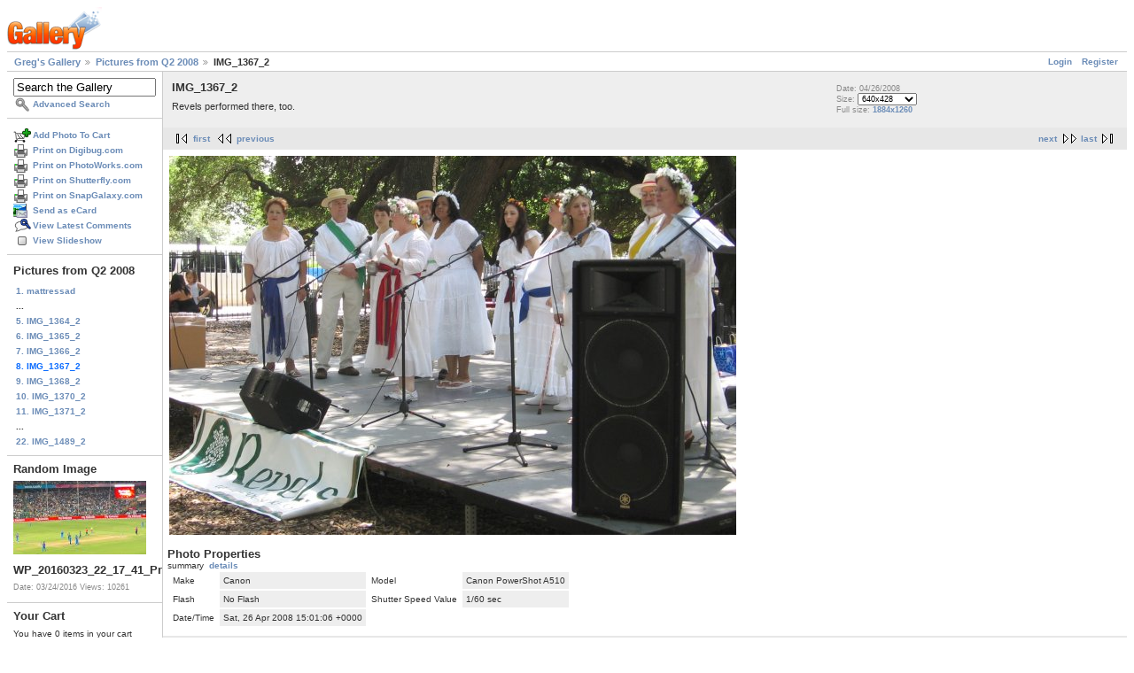

--- FILE ---
content_type: text/html; charset=UTF-8
request_url: https://gregstoll.dyndns.org/gallery2/v/randomQ22008/IMG_1367_2.JPG.html?g2_GALLERYSID=1bb40b002b248bd81c932b8ae0f5dc99
body_size: 3332
content:
<!DOCTYPE html PUBLIC "-//W3C//DTD XHTML 1.0 Strict//EN" "http://www.w3.org/TR/xhtml1/DTD/xhtml1-strict.dtd">
<html lang="en-US" xmlns="http://www.w3.org/1999/xhtml">
<head>
<link rel="stylesheet" type="text/css" href="/gallery2/main.php?g2_view=imageframe.CSS&amp;g2_frames=none"/>

<link rel="stylesheet" type="text/css" href="/gallery2/modules/core/data/gallery.css"/>
<link rel="stylesheet" type="text/css" href="/gallery2/modules/icons/iconpacks/paularmstrongdesigns/icons.css"/>
<link rel="alternate" type="application/rss+xml" title="Photo RSS" href="/gallery2/main.php?g2_view=slideshow.SlideshowMediaRss&amp;g2_itemId=9903"/>
<script type="text/javascript" src="https://gregstoll.dyndns.org/gallery2/main.php?g2_view=core.CombinedJavascript&amp;g2_key=fa95332dfcc53544ae3688a835fdd98b"></script>
<script type="text/javascript" src="/gallery2/main.php?g2_view=slideshow.DownloadPicLens&amp;g2_file=js&amp;g2_v=1.3.1.14221"></script>
<meta http-equiv="Content-Type" content="text/html; charset=UTF-8"/>
<title>IMG_1367_2</title>
<link rel="stylesheet" type="text/css" href="/gallery2/themes/matrix/theme.css"/>
</head>
<body class="gallery">
<div id="gallery" class="safari">
<div id="gsHeader">
<a href="/gallery2/main.php"><img src="/gallery2/images/galleryLogo_sm.gif"
width="107" height="48" alt=""/></a>
</div>
<div id="gsNavBar" class="gcBorder1">
<div class="gbSystemLinks">
<span class="block-core-SystemLink">
<a href="/gallery2/main.php?g2_view=core.UserAdmin&amp;g2_subView=core.UserLogin&amp;g2_return=%2Fgallery2%2Fv%2FrandomQ22008%2FIMG_1367_2.JPG.html%3F">Login</a>
</span>

<span class="block-core-SystemLink">
<a href="/gallery2/main.php?g2_view=core.UserAdmin&amp;g2_subView=register.UserSelfRegistration&amp;g2_return=%2Fgallery2%2Fv%2FrandomQ22008%2FIMG_1367_2.JPG.html%3F">Register</a>
</span>



</div>
<div class="gbBreadCrumb">
<div class="block-core-BreadCrumb">
<a href="/gallery2/main.php?g2_highlightId=9880" class="BreadCrumb-1">
Greg's Gallery</a>
<a href="/gallery2/v/randomQ22008/?g2_highlightId=9903" class="BreadCrumb-2">
Pictures from Q2 2008</a>
<span class="BreadCrumb-3">
IMG_1367_2</span>
</div>
</div>
</div>
<table width="100%" cellspacing="0" cellpadding="0">
<tr valign="top">
<td id="gsSidebarCol">
<div id="gsSidebar" class="gcBorder1">

<div class="block-search-SearchBlock gbBlock">
<form id="search_SearchBlock" action="/gallery2/main.php" method="get" onsubmit="return search_SearchBlock_checkForm()">
<div>
<input type="hidden" name="g2_return" value="/gallery2/v/randomQ22008/IMG_1367_2.JPG.html"/>
<input type="hidden" name="g2_formUrl" value="/gallery2/v/randomQ22008/IMG_1367_2.JPG.html"/>
<input type="hidden" name="g2_authToken" value="736417f6748a"/>

<input type="hidden" name="g2_view" value="search.SearchScan"/>
<input type="hidden" name="g2_form[formName]" value="search_SearchBlock"/>
<input type="text" id="searchCriteria" size="18"
name="g2_form[searchCriteria]"
value="Search the Gallery"
onfocus="search_SearchBlock_focus()"
onblur="search_SearchBlock_blur()"
class="textbox"/>
<input type="hidden" name="g2_form[useDefaultSettings]" value="1" />
</div>
<div>
<a href="/gallery2/main.php?g2_view=search.SearchScan&amp;g2_form%5BuseDefaultSettings%5D=1&amp;g2_return=%2Fgallery2%2Fv%2FrandomQ22008%2FIMG_1367_2.JPG.html%3F"
class="gbAdminLink gbLink-search_SearchScan advanced">Advanced Search</a>
</div>
</form>
</div>
<div class="block-core-ItemLinks gbBlock">
<a href="/gallery2/main.php?g2_controller=cart.AddToCart&amp;g2_itemId=9903&amp;g2_return=%2Fgallery2%2Fv%2FrandomQ22008%2FIMG_1367_2.JPG.html%3F" class="gbAdminLink gbLink-cart_AddToCart">Add Photo To Cart</a>
<a href="/gallery2/main.php?g2_view=digibug.DigibugPrintPhotos&amp;g2_itemId=9903&amp;g2_returnUrl=https%3A%2F%2Fgregstoll.dyndns.org%2Fgallery2%2Fmain.php%3Fg2_path%3DrandomQ22008%2FIMG_1367_2.JPG.html%26g2_GALLERYSID%3D1bb40b002b248bd81c932b8ae0f5dc99&amp;g2_authToken=736417f6748a" class="gbAdminLink gbLink-digibug_DigibugPrintPhotos">Print on Digibug.com</a>
<a href="/gallery2/main.php?g2_controller=photoaccess.PrintPhoto&amp;g2_itemId=9903&amp;g2_returnUrl=https%3A%2F%2Fgregstoll.dyndns.org%2Fgallery2%2Fmain.php%3Fg2_path%3DrandomQ22008%2FIMG_1367_2.JPG.html%26g2_GALLERYSID%3D1bb40b002b248bd81c932b8ae0f5dc99" class="gbAdminLink gbLink-photoaccess_PrintPhoto">Print on PhotoWorks.com</a>
<a href="/gallery2/main.php?g2_view=shutterfly.PrintPhotos&amp;g2_itemId=9903&amp;g2_returnUrl=https%3A%2F%2Fgregstoll.dyndns.org%2Fgallery2%2Fmain.php%3Fg2_path%3DrandomQ22008%2FIMG_1367_2.JPG.html%26g2_GALLERYSID%3D1bb40b002b248bd81c932b8ae0f5dc99&amp;g2_authToken=736417f6748a" class="gbAdminLink gbLink-shutterfly_PrintPhotos">Print on Shutterfly.com</a>
<a href="/gallery2/main.php?g2_controller=snapgalaxy.SnapGalaxyPrintPhotos&amp;g2_itemId=9903&amp;g2_returnUrl=https%3A%2F%2Fgregstoll.dyndns.org%2Fgallery2%2Fmain.php%3Fg2_path%3DrandomQ22008%2FIMG_1367_2.JPG.html%26g2_GALLERYSID%3D1bb40b002b248bd81c932b8ae0f5dc99" class="gbAdminLink gbLink-snapgalaxy_SnapGalaxyPrintPhotos">Print on SnapGalaxy.com</a>
<a href="/gallery2/main.php?g2_view=ecard.SendEcard&amp;g2_itemId=9903&amp;g2_return=%2Fgallery2%2Fv%2FrandomQ22008%2FIMG_1367_2.JPG.html%3F" class="gbAdminLink gbLink-ecard_SendEcard">Send as eCard</a>
<a href="/gallery2/main.php?g2_view=comment.ShowAllComments&amp;g2_itemId=9903&amp;g2_return=%2Fgallery2%2Fv%2FrandomQ22008%2FIMG_1367_2.JPG.html%3F" class="gbAdminLink gbLink-comment_ShowAllComments">View Latest Comments</a>
<a href="/gallery2/main.php?g2_view=slideshow.Slideshow&amp;g2_itemId=9903" onclick="var p=PicLensLite;p.setCallbacks({onNoPlugins:function(){location.href='https://gregstoll.dyndns.org/gallery2/main.php?g2_view=slideshow.Slideshow&amp;g2_itemId=9903'}});p.setLiteURLs({swf:'https://gregstoll.dyndns.org/gallery2/main.php?g2_view=slideshow.DownloadPicLens&amp;g2_file=swf&amp;g2_v=1.3.1.14221'});p.start({feedUrl:'https://gregstoll.dyndns.org/gallery2/main.php?g2_view=slideshow.SlideshowMediaRss&amp;g2_itemId=9903', guid:9903, pid:'2PWfB4lurT4g', delay:10});return false" class="gbAdminLink gbLink-slideshow_Slideshow">View Slideshow</a>
</div>


<div class="block-core-PeerList gbBlock">
<h3 class="parent"> Pictures from Q2 2008 </h3>
<a href="/gallery2/v/randomQ22008/mattressad.jpg.html">
1. mattressad
</a>
<span class="neck">...</span>
<a href="/gallery2/v/randomQ22008/IMG_1364_2.JPG.html">
5. IMG_1364_2
</a>
<a href="/gallery2/v/randomQ22008/IMG_1365_2.JPG.html">
6. IMG_1365_2
</a>
<a href="/gallery2/v/randomQ22008/IMG_1366_2.JPG.html">
7. IMG_1366_2
</a>
<span class="current">
8. IMG_1367_2
</span>
<a href="/gallery2/v/randomQ22008/IMG_1368_2.JPG.html">
9. IMG_1368_2
</a>
<a href="/gallery2/v/randomQ22008/IMG_1370_2.JPG.html">
10. IMG_1370_2
</a>
<a href="/gallery2/v/randomQ22008/IMG_1371_2.JPG.html">
11. IMG_1371_2
</a>
<span class="neck">...</span>
<a href="/gallery2/v/randomQ22008/IMG_1489_2.JPG.html">
22. IMG_1489_2
</a>
</div>


<div class="block-imageblock-ImageBlock gbBlock">
<div class="one-image">
<h3> Random Image </h3>
<a href="/gallery2/v/india2016/WP_20160323_22_17_41_Pro_LI_2.jpg.html">

<img src="/gallery2/d/28347-4/WP_20160323_22_17_41_Pro_LI_2.jpg" width="150" height="83" class="giThumbnail gcPhotoImage" alt="WP_20160323_22_17_41_Pro_LI_2"/>
 </a> <h4 class="giDescription">
WP_20160323_22_17_41_Pro_LI_2
</h4>
<p class="giInfo">
<span class="summary">
Date: 03/24/2016
</span>
<span class="summary">
Views: 10261
</span>
</p>
</div>
</div>


<div class="block-cart-ShowCart gbBlock">
<h3> Your Cart </h3>
<p>
You have 0 items in your cart
</p>
<a class="gbAdminLink gbLink-cart_ViewCart" href="/gallery2/main.php?g2_view=cart.ViewCart&amp;g2_itemId=9903">View Cart</a>
</div>
</div>
</td>
<td>
<div id="gsContent">
<div class="gbBlock gcBackground1">
<table width="100%">
<tr>
<td>
<h2> IMG_1367_2 </h2>
<p class="giDescription">
Revels performed there, too.
</p>
</td>
<td style="width: 30%">
<div class="block-core-ItemInfo giInfo">
<div class="date summary">
Date: 04/26/2008
</div>
</div>
<div class="block-core-PhotoSizes giInfo">
Size: 
<select onchange="if (this.value) { newLocation = this.value; this.options[0].selected = true; location.href= newLocation; }">
<option value="/gallery2/v/randomQ22008/IMG_1367_2.JPG.html?g2_imageViewsIndex=0" selected="selected">
640x428
</option>
<option value="/gallery2/v/randomQ22008/IMG_1367_2.JPG.html?g2_imageViewsIndex=1">
1884x1260
</option>
</select>
<br/>
Full size: 
<a href="/gallery2/v/randomQ22008/IMG_1367_2.JPG.html?g2_imageViewsIndex=1">
1884x1260

</a>
<br/>
</div>
</td>
</tr>
</table>
</div>
<div class="gbBlock gcBackground2 gbNavigator">
<div class="block-core-Navigator">
<div class="next-and-last">
    <a href="/gallery2/v/randomQ22008/IMG_1368_2.JPG.html" class="next">next</a><a href="/gallery2/v/randomQ22008/IMG_1489_2.JPG.html" class="last">last</a>
</div>
<div class="first-and-previous">
<a href="/gallery2/v/randomQ22008/mattressad.jpg.html" class="first">first</a>    <a href="/gallery2/v/randomQ22008/IMG_1366_2.JPG.html" class="previous">previous</a>
</div>
</div>
</div>
<div id="gsImageView" class="gbBlock">

<a href="/gallery2/v/randomQ22008/IMG_1367_2.JPG.html?g2_imageViewsIndex=1">
<img src="/gallery2/d/9904-7/IMG_1367_2.JPG" width="640" height="428" id="IFid1" class="ImageFrame_none gcPhotoImage" alt="IMG_1367_2"/>
</a>

</div>
  

  
<script type="text/javascript">
// <![CDATA[
function exifSwitchDetailMode(num, itemId, mode) {
url = '/gallery2/main.php?g2_view=exif.SwitchDetailMode&g2_itemId=__ITEMID__&g2_mode=__MODE__&g2_blockNum=__NUM__';
document.getElementById('ExifInfoLabel' + num).innerHTML =
'Loading..';

YAHOO.util.Connect.asyncRequest('GET',
url.replace('__ITEMID__', itemId).replace('__MODE__', mode).replace('__NUM__', num),
{success: handleExifResponse, failure: handleExifFail, argument: num}, null);
return false;
}
function handleExifResponse(http) {
document.getElementById('ExifInfoBlock' + http.argument).innerHTML = http.responseText;
}
function handleExifFail(http) {
document.getElementById('ExifInfoLabel' + http.argument).innerHTML = '';
}
// ]]>
</script>
<div id="ExifInfoBlock1" class="block-exif-ExifInfo">
<h3> Photo Properties </h3>
<div>summary&nbsp;&nbsp;<a href="/gallery2/main.php?g2_controller=exif.SwitchDetailMode&amp;g2_mode=detailed&amp;g2_return=%2Fgallery2%2Fv%2FrandomQ22008%2FIMG_1367_2.JPG.html%3F" onclick="return exifSwitchDetailMode(1,9903,'detailed')">details</a><span id="ExifInfoLabel1" style="padding-left:1.5em"></span></div>
<table class="gbDataTable">
<tr>
<td class="gbEven">
Make
</td>
<td class="gbOdd">
Canon
</td>
<td class="gbEven">
Model
</td>
<td class="gbOdd">
Canon PowerShot A510
</td>
</tr>
<tr>
<td class="gbEven">
Flash
</td>
<td class="gbOdd">
No Flash
</td>
<td class="gbEven">
Shutter Speed Value
</td>
<td class="gbOdd">
1/60 sec
</td>
</tr>
<tr>
<td class="gbEven">
Date/Time
</td>
<td class="gbOdd">
Sat, 26 Apr 2008 15:01:06 +0000
</td>
</tr>
</table>
</div>
<div class="gbBlock gcBackground2 gbNavigator">
<div class="block-core-Navigator">
<div class="next-and-last">
    <a href="/gallery2/v/randomQ22008/IMG_1368_2.JPG.html" class="next">next</a><a href="/gallery2/v/randomQ22008/IMG_1489_2.JPG.html" class="last">last</a>
</div>
<div class="first-and-previous">
<a href="/gallery2/v/randomQ22008/mattressad.jpg.html" class="first">first</a>    <a href="/gallery2/v/randomQ22008/IMG_1366_2.JPG.html" class="previous">previous</a>
</div>
</div>
</div>

  

</div>
</td>
</tr>
</table>
<div id="gsFooter">

<a href="http://gallery.sourceforge.net"><img src="/gallery2/images/gallery.gif" alt="Powered by Gallery v2.3" title="Powered by Gallery v2.3" style="border-style: none" width="80" height="15"/></a>


</div>
  </div>
<script type="text/javascript">
// <![CDATA[
search_SearchBlock_init('Search the Gallery', 'Please enter a search term.', 'Searching in progress, please wait!');
// ]]>
</script>


</body>
</html>